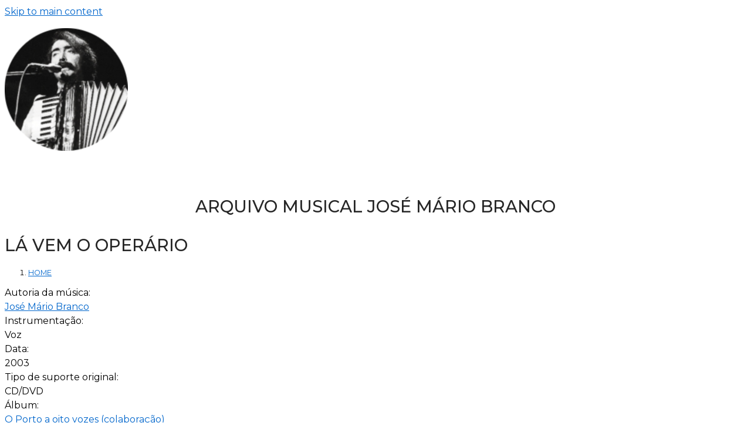

--- FILE ---
content_type: text/html; charset=utf-8
request_url: https://arquivojosemariobranco.fcsh.unl.pt/content/la-vem-o-operario
body_size: 4239
content:
<!DOCTYPE html>
<html lang="en" dir="ltr">
  <head>
    <meta charset="utf-8" />
<link rel="preconnect" href="https://fonts.googleapis.com" />
<link href="https://fonts.googleapis.com/css2?family=Montserrat:ital,wght@0,400;0,500;0,600;1,400;1,500&amp;display=swap" rel="stylesheet" />
<link rel="preconnect" href="https://fonts.gstatic.com" crossorigin="" />
<link rel="preconnect" href="https://www.google-analytics.com" crossorigin="crossorigin" />
<link rel="shortcut icon" href="https://arquivojosemariobranco.fcsh.unl.pt/core/misc/favicon.ico" type="image/vnd.microsoft.icon" />
<meta name="viewport" content="width=device-width, initial-scale=1" />
<link rel="canonical" href="https://arquivojosemariobranco.fcsh.unl.pt/content/la-vem-o-operario" />
<meta name="Generator" content="Backdrop CMS 1 (https://backdropcms.org)" />
    <title>Lá vem o operário | Arquivo Musical José Mário Branco</title>
    <style media="all">
@import url("https://arquivojosemariobranco.fcsh.unl.pt/core/misc/normalize.css?t07s4m");
@import url("https://arquivojosemariobranco.fcsh.unl.pt/core/modules/system/css/system.css?t07s4m");
@import url("https://arquivojosemariobranco.fcsh.unl.pt/core/modules/system/css/system.theme.css?t07s4m");
@import url("https://arquivojosemariobranco.fcsh.unl.pt/core/modules/system/css/messages.theme.css?t07s4m");
</style>
<style media="all">
@import url("https://arquivojosemariobranco.fcsh.unl.pt/core/modules/layout/css/grid-flexbox.css?t07s4m");
</style>
<style media="all">
@import url("https://arquivojosemariobranco.fcsh.unl.pt/core/modules/comment/css/comment.css?t07s4m");
@import url("https://arquivojosemariobranco.fcsh.unl.pt/core/modules/date/css/date.css?t07s4m");
@import url("https://arquivojosemariobranco.fcsh.unl.pt/core/modules/field/css/field.css?t07s4m");
@import url("https://arquivojosemariobranco.fcsh.unl.pt/core/modules/user/css/user.css?t07s4m");
@import url("https://arquivojosemariobranco.fcsh.unl.pt/core/modules/views/css/views.css?t07s4m");
</style>
<style media="all">
@import url("https://arquivojosemariobranco.fcsh.unl.pt/themes/axioma/css/font.css?t07s4m");
@import url("https://arquivojosemariobranco.fcsh.unl.pt/themes/axioma/css/components/hero_art.css?t07s4m");
</style>
<style media="all">
@import url("https://arquivojosemariobranco.fcsh.unl.pt/themes/axioma/css/main.css?t07s4m");
@import url("https://arquivojosemariobranco.fcsh.unl.pt/files/default/files/color/axioma-094d16c1/color.css?t07s4m");
@import url("https://arquivojosemariobranco.fcsh.unl.pt/themes/axioma/css/components/block.css?t07s4m");
@import url("https://arquivojosemariobranco.fcsh.unl.pt/themes/axioma/css/components/hero.css?t07s4m");
@import url("https://arquivojosemariobranco.fcsh.unl.pt/themes/axioma/css/components/header.css?t07s4m");
@import url("https://arquivojosemariobranco.fcsh.unl.pt/themes/axioma/css/components/cards.css?t07s4m");
@import url("https://arquivojosemariobranco.fcsh.unl.pt/themes/axioma/css/components/menu-dropdown.theme.css?t07s4m");
@import url("https://arquivojosemariobranco.fcsh.unl.pt/themes/axioma/css/components/menu-toggle.theme.css?t07s4m");
@import url("https://arquivojosemariobranco.fcsh.unl.pt/themes/axioma/css/components/menu-top-only.css?t07s4m");
@import url("https://arquivojosemariobranco.fcsh.unl.pt/themes/axioma/css/components/menu-tree.css?t07s4m");
</style>
    <script>window.Backdrop = {settings: {"basePath":"\/","pathPrefix":"","drupalCompatibility":true,"ajaxPageState":{"theme":"axioma","theme_token":"Olv__BlMV0NHuTYC-BY6I4W4GDfWSYjGrGPvID5vRi0","css":{"core\/misc\/normalize.css":1,"core\/modules\/system\/css\/system.css":1,"core\/modules\/system\/css\/system.theme.css":1,"core\/modules\/system\/css\/messages.theme.css":1,"core\/modules\/layout\/css\/grid-flexbox.css":1,"core\/modules\/comment\/css\/comment.css":1,"core\/modules\/date\/css\/date.css":1,"core\/modules\/field\/css\/field.css":1,"core\/modules\/search\/search.theme.css":1,"core\/modules\/user\/css\/user.css":1,"core\/modules\/views\/css\/views.css":1,"themes\/axioma\/css\/font.css":1,"themes\/axioma\/css\/components\/hero_art.css":1,"core\/layouts\/moscone\/moscone.css":1,"core\/modules\/system\/css\/menu-dropdown.theme.css":1,"core\/modules\/system\/css\/menu-toggle.theme.css":1,"themes\/axioma\/css\/main.css":1,"themes\/axioma\/css\/color.css":1,"themes\/axioma\/css\/components\/block.css":1,"themes\/axioma\/css\/components\/hero.css":1,"themes\/axioma\/css\/components\/header.css":1,"themes\/axioma\/css\/components\/cards.css":1,"themes\/axioma\/css\/components\/menu-dropdown.theme.css":1,"themes\/axioma\/css\/components\/menu-toggle.theme.css":1,"themes\/axioma\/css\/components\/menu-top-only.css":1,"themes\/axioma\/css\/components\/menu-tree.css":1},"js":{"core\/misc\/jquery.1.12.js":1,"core\/misc\/jquery-extend-3.4.0.js":1,"core\/misc\/jquery-html-prefilter-3.5.0.js":1,"core\/misc\/jquery.once.js":1,"core\/misc\/backdrop.js":1,"core\/modules\/layout\/js\/grid-fallback.js":1,"core\/modules\/system\/js\/menus.js":1,"modules\/googleanalytics\/js\/googleanalytics.js":1,"https:\/\/www.googletagmanager.com\/gtag\/js?id=G-3EEPMYSTR9":1,"0":1}},"urlIsAjaxTrusted":{"\/content\/la-vem-o-operario":true},"googleanalytics":{"account":["G-3EEPMYSTR9"],"trackOutbound":1,"trackMailto":1,"trackDownload":1,"trackDownloadExtensions":"7z|aac|arc|arj|asf|asx|avi|bin|csv|doc(x|m)?|dot(x|m)?|exe|flv|gif|gz|gzip|hqx|jar|jpe?g|js|mp(2|3|4|e?g)|mov(ie)?|msi|msp|pdf|phps|png|ppt(x|m)?|pot(x|m)?|pps(x|m)?|ppam|sld(x|m)?|thmx|qtm?|ra(m|r)?|sea|sit|tar|tgz|torrent|txt|wav|wma|wmv|wpd|xls(x|m|b)?|xlt(x|m)|xlam|xml|z|zip"}}};</script>
<script src="https://arquivojosemariobranco.fcsh.unl.pt/core/misc/jquery.1.12.js?v=1.12.4"></script>
<script src="https://arquivojosemariobranco.fcsh.unl.pt/core/misc/jquery-extend-3.4.0.js?v=1.12.4"></script>
<script src="https://arquivojosemariobranco.fcsh.unl.pt/core/misc/jquery-html-prefilter-3.5.0.js?v=1.12.4"></script>
<script src="https://arquivojosemariobranco.fcsh.unl.pt/core/misc/jquery.once.js?v=1.2.6"></script>
<script src="https://arquivojosemariobranco.fcsh.unl.pt/core/misc/backdrop.js?v=1.31.0"></script>
<script src="https://arquivojosemariobranco.fcsh.unl.pt/core/modules/layout/js/grid-fallback.js?v=1.31.0"></script>
<script src="https://arquivojosemariobranco.fcsh.unl.pt/core/modules/system/js/menus.js?v=1.31.0"></script>
<script src="https://arquivojosemariobranco.fcsh.unl.pt/modules/googleanalytics/js/googleanalytics.js?t07s4m"></script>
<script src="https://www.googletagmanager.com/gtag/js?id=G-3EEPMYSTR9"></script>
<script>window.dataLayer = window.dataLayer || [];function gtag(){dataLayer.push(arguments)};gtag("js", new Date());gtag("config", "G-3EEPMYSTR9", {"anonymize_ip":true});</script>
  </head>
  <body class="page node-type-can-es">
    <div class="layout--moscone layout">
  <div id="skip-link">
    <a href="#main-content" class="element-invisible element-focusable">Skip to main content</a>
  </div>

      <header class="l-header" role="banner" aria-label="Site header">
      <div class="l-header-inner container container-fluid">
        <div class="block block-block-jmb">

      
  <div class="block-content">
    <p><a href="/content/bem-vindos"><img alt="" data-file-id="3293" height="209" src="/files/default/files/inline-images/jose-mario-branco-escportugal_ed.png" width="210" /></a></p>
  </div>
</div>
<div class="block block-system-header">

      
  <div class="block-content">
    

  <div class="name-and-slogan">
          <h1 class="site-name">
        <a href="/" title="Home" rel="home"><span>Arquivo Musical José Mário Branco</span></a>
      </h1>
          </div>

  </div>
</div>
      </div>
    </header>
  
  <div class="l-wrapper">
    <div class="l-wrapper-inner container container-fluid">

      
      <div class="l-page-title">
        <a id="main-content"></a>
                          <h1 class="page-title">Lá vem o operário</h1>
                      </div>

      
      
              <div class="l-top">
          <div class="block block-system-breadcrumb">

      
  <div class="block-content">
    <nav class="breadcrumb" aria-label="Website Orientation"><ol><li><a href="/">Home</a></li></ol></nav>  </div>
</div>
        </div>
      
      <div class="l-middle row">
        <main class="l-content col-md-9 col-md-push-3" role="main" aria-label="Main content">
          <article id="node-1775" class="node node-can-es view-mode-full clearfix">

      
  
  <div class="content clearfix">
    <div class="field field-name-field-autoria-da-m-sica field-type-entityreference field-label-above"><div class="field-label">Autoria da música:&nbsp;</div><div class="field-items"><div class="field-item even"><a href="/content/jose-mario-branco">José Mário Branco</a></div></div></div><div class="field field-name-field-instrumenta-o field-type-text-long field-label-above"><div class="field-label">Instrumentação:&nbsp;</div><div class="field-items"><div class="field-item even">Voz</div></div></div><div class="field field-name-field-data field-type-list-text field-label-above"><div class="field-label">Data:&nbsp;</div><div class="field-items"><div class="field-item even">2003</div></div></div><div class="field field-name-field-tipo-suporte-original field-type-list-text field-label-above"><div class="field-label">Tipo de suporte original:&nbsp;</div><div class="field-items"><div class="field-item even">CD/DVD</div></div></div><div class="field field-name-field-alb-m field-type-entityreference field-label-above"><div class="field-label">Álbum:&nbsp;</div><div class="field-items"><div class="field-item even"><a href="/content/o-porto-oito-vozes-colabora%C3%A7%C3%A3o">O Porto a oito vozes (colaboração)</a></div></div></div><div class="field field-name-field-dura-o-aproximada field-type-text-long field-label-above"><div class="field-label">Duração aproximada:&nbsp;</div><div class="field-items"><div class="field-item even">-</div></div></div><div class="field field-name-field-observa-es field-type-text-long field-label-above"><div class="field-label">Observações:&nbsp;</div><div class="field-items"><div class="field-item even">José Mário Branco foi responsável pela direcção musical do álbum &quot;O Porto a oito vozes&quot; do grupo à capella &quot;Canto nono&quot;. Para além disso, compôs dezassete faixas desse álbum, tendo esta sido uma delas.</div></div></div>  </div>

  <div class="ax-align-right">
    </div>

  
</article>
        </main>
        <div class="l-sidebar l-sidebar-first col-md-3 col-md-pull-9">
          <div class="block block-search-form" role="search">

      
  <div class="block-content">
    <form class="search-block-form search-box" action="/content/la-vem-o-operario" method="post" id="search-block-form" accept-charset="UTF-8"><div><div class="form-item form-type-search form-item-search-block-form">
  <label for="edit-search-block-form--2">Pesquisar </label>
 <input title="Enter the keywords you wish to search for." type="search" id="edit-search-block-form--2" name="search_block_form" value="" size="15" maxlength="128" class="form-search" />
</div>
<input type="hidden" name="form_build_id" value="form-7Al22md8_sr1mkuuybo4_8ian0NzYAo1KZ51KYy8p0U" />
<input type="hidden" name="form_id" value="search_block_form" />
<div class="form-actions" id="edit-actions"></div></div></form>  </div>
</div>
<div class="block block-system-main-menu block-menu" role="navigation">

      
  <div class="block-content ax-align-center">
    <input id="menu-toggle-state" class="menu-toggle-state element-invisible" type="checkbox" aria-controls="menu-toggle-state" /><label class="menu-toggle-button" for="menu-toggle-state"><span class="menu-toggle-button-icon"></span><span class="menu-toggle-button-text">Menu</span><span class="menu-toggle-assistive-text element-invisible">Toggle menu visibility</span></label><ul class="menu-tree menu" data-menu-style="tree" data-clickdown="0" data-collapse="default" data-menu-toggle-id="menu-toggle-state"><li class="first expanded has-children menu-mlid-1714"><a href="/" title="">Sobre</a><ul><li class="first leaf menu-mlid-542"><a href="/content/bem-vindos">Apresentação</a></li>
<li class="leaf menu-mlid-1384"><a href="/content/ligacoes-relevantes">Ligações relevantes</a></li>
<li class="last leaf menu-mlid-527"><a href="/contact" title="">Contacte-nos</a></li>
</ul></li>
<li class="leaf menu-mlid-1735"><a href="/albuns-2" title="">Álbuns</a></li>
<li class="leaf menu-mlid-528"><a href="/can-es">Canções</a></li>
<li class="leaf menu-mlid-529"><a href="/artistas" title="">Pessoas</a></li>
<li class="last leaf menu-mlid-531"><a href="/pesquisa" title="">Documentos</a></li>
</ul>  </div>
</div>
        </div>
      </div><!-- /.l-middle -->

      
    </div><!-- /.l-wrapper-inner -->
  </div><!-- /.l-wrapper -->

      <footer class="l-footer">
      <div class="l-footer-inner container container-fluid">
        <div class="block block-block-cesem">


<div class="container-fluid block-system-powered-by">
<p><a href="https://cesem.fcsh.unl.pt/" target="_blank"><img alt="" data-file-id="3298" height="78" src="/files/default/files/inline-images/logo_cesem_cor.png" width="161" /></a><a href="https://in2past.org/" target="_blank"><img alt="" data-file-id="3296" height="41" src="/files/default/files/inline-images/in2past.jpeg" width="174" /></a><a href="https://www.fcsh.unl.pt/" target="_blank"><img alt="" data-file-id="3295" height="59" src="/files/default/files/inline-images/assinatura_email_50_anos.png" width="180" /></a><a href="https://www.fct.pt/" target="_blank"><img alt="" data-file-id="3297" height="53" src="/files/default/files/inline-images/2022_fct_logo_a_horizontal_preto_ed.png" width="161" /></a></p>
</div>

</div>
<div class="block block-block-copyright">

      
  <div class="block-content">
    <p class="text-align-center">
    © 2024 CESEM – Centro de Estudos de Sociologia e Estética Musical
</p>
  </div>
</div>
      </div>
    </footer>
  </div><!-- /.layout--moscone -->
          </body>
</html>


--- FILE ---
content_type: text/css
request_url: https://arquivojosemariobranco.fcsh.unl.pt/themes/axioma/css/font.css?t07s4m
body_size: 640
content:
/**
 * @file
 * Custom CSS for the Axioma theme.
 * Contains only font related parameters for easier font customisation.
 * (font-family, font-size, font-weight, line-height)
 */

body {
  font-family: 'Montserrat', sans-serif;
  font-size: 16px;
  font-weight: 400;
  line-height: 1.5;
}

h1,
h2,
h3,
h4,
h5,
h6 {
  font-weight: 500;
  line-height: 1.3;
}

h1 {
  font-size: 1.8rem;
}

h2 {
  font-size: 1.3rem;
}

h3 {
  font-size: 1.15rem;
}

h4 {
  font-size: 1rem;
}

h5 {
  font-size: .75rem;
}

h6 {
  font-size: .5rem;
}

ul.menu a {
  line-height: 1rem;
}

blockquote {
  font-style: italic;
}

pre {
  font-style: normal;
}

.machine-name-value {
  font-family: monospace;
}

.ui-widget {
  font-family: inherit;
}

.menu-toggle-button-text {
    font-size: 1rem;
}

th,
em,
label,
caption,
textarea,
.menu-toggle-button-text,
ul.menu:not(.menu-tree) a {
  font-weight: 500;
}

b,
strong,
.username,
.pager-current,
.vertical-tab-link,
.ui-dialog .ui-dialog-titlebar {
  font-weight: 600;
}

tr,
th,
label,
.pager,
.marker,
.breadcrumb,
.ui-widget,
.more-link,
.site-slogan,
.more-help-link,
.node-readmore,
.permalink,
a.form-cancel,
a.form-delete,
input.form-submit,
button.form-submit,
.vertical-tab-link,
.tabledrag-toggle-weight,
.block-system-powered-by,
.ui-dialog .ui-dialog-titlebar,
.js fieldset.collapsible .fieldset-legend a:before {
  font-size: 0.8rem;
}

p.submitted,
p.search-info,
.password-toggle {
  font-size: 0.6rem;
}


--- FILE ---
content_type: text/css
request_url: https://arquivojosemariobranco.fcsh.unl.pt/files/default/files/color/axioma-094d16c1/color.css?t07s4m
body_size: 997
content:
:root {
  --bg-color: #ffffff;
  --base-color: #000000;
  --accent-color: #262626;
  --menu-bg-color: #faf8f8;
  --alert-color: #ffab00;
  --accent-transparent: #0000000a;
  --hero-color: #fff5e5;
}

/*  */

body {
  background-color: var(--bg-color);
  color: var(--base-color);
}

a:link,
a:visited {	color: rgb(0, 102, 204);}

a:hover,
a:active {
  color: var(--base-color);
}

h1,
h2,
h3,
h4,
h5,
h6,
h1 a:link,
h1 a:hover,
h1 a:visited,
h1 a:active,
h2 a:link,
h2 a:hover,
h2 a:visited,
h2 a:active,
h3 a:link,
h3 a:hover,
h3 a:visited,
h3 a:active,
h4 a:link,
h4 a:hover,
h4 a:visited,
h4 a:active,
h5 a:link,
h5 a:hover,
h5 a:visited,
h5 a:active,
h6 a:link,
h6 a:hover,
h6 a:visited,
h6 a:active {
  color: var(--accent-color);
}


.header-menu,
.header-menu.ax-sticky-enabled {
  background-color: var(--bg-color);
}

.header-banner {
  background-color: transparent;
}

.ax-logo-svg {
  fill: var(--accent-color);
}

ul.menu a.active {
  color: var(--accent-color);
}

nav.tabs,
ul.primary li a,
ul.primary li a:hover,
ul.primary li a:active,
ul.primary li.active a,
ul.primary li.active a:hover,
ul.primary li.active a:active {
  background-color: var(--bg-color);
  border-color: var(--base-color);
}

ul.primary li.active a {
  color: var(--accent-color);
}


hr {
  border-color: var(--base-color);
}

blockquote {
  border-left-color: var(--base-color);
}

th {
  color: var(--accent-color);
  border-bottom-color: var(--accent-color);
}

tr:hover {
  color: var(--accent-color);
}

tr.odd,
th.active,
td.active {
  background-color: var(--accent-transparent);
}

input,
input:checked,
select {
  color: var(--base-color);
  border-color: var(--base-color);
}

input:disabled {
  opacity: 0.3;
}

option,
textarea {
  color: var(--base-color);
}

label:not(.option),
.dropbutton-arrow,
.machine-name-value {
  color: var(--accent-color);
}

input.form-submit,
button.form-submit {
  color: var(--base-color);
}

input.form-submit.button-primary,
button.form-submit.button-primary {
  color: var(--bg-color);
  background-color: var(--accent-color);
  border-color: var(--accent-color);
}

input.form-submit.button-danger,
button.form-submit.button-danger {
  background-color: var(--alert-color);
  border-color: var(--alert-color);
}

fieldset {
  border-color: var(--base-color);
  background-color: var(--bg-color);
}

.vertical-tabs {
  border-color: var(--base-color);
}

.vertical-tab-item,
.vertical-tabs:before {
  border-color: var(--accent-transparent);
  background-color: var(--accent-transparent);
}

.vertical-tab-link,
.vertical-tab-link:focus,
.vertical-tab-link:hover,
.vertical-tab-link:active {
  background-color: var(--bg-color);
}

.vertical-tab-link,
.vertical-tab-link strong,
.vertical-tab-link .fieldset-legend {
  color: var(--base-color);
}

.vertical-tabs-pane.vertical-tab-selected > .vertical-tab-link {
  background-color: var(--bg-color);
  border-bottom-color: var(--accent-transparent);
}

.vertical-tab-selected strong,
.vertical-tab-selected .fieldset-legend {
  color: var(--accent-color);
}

.progress .bar {
  border-color: var(--base-color);
}

.progress .filled {
  background-color: var(--accent-color);
}

.js .dropbutton-widget,
.ui-widget.ui-widget-content {
  border-color: var(--base-color);
}

.js .dropbutton-widget {
  background-color: var(--menu-bg-color);
}

.ui-dialog {
  color: var(--base-color);
}

.ui-dialog .ui-dialog-titlebar {
  background-color: var(--accent-transparent);
  border-color: var(--base-color);
}

.resizable-textarea .grippie {
  background-color: var(--bg-color);
  border-color: var(--base-color);
}

.marker {
  color: var(--bg-color);
  background-color: var(--alert-color);
}

.form-required {
  color: var(--alert-color);
}

.block-hero,
.block-hero h2 {
  color: var(--hero-color);
}

.view-promoted-cards .views-grid-box {
  background-color: var(--bg-color);
}

/*
 * Color rules adjusted for desktop version.
 */
@media (min-width: 48em) {
  
  a:hover,
  a:active  {
    color: var(--accent-color);
  }

  .header-menu {
    background-color: transparent;
  }
}



--- FILE ---
content_type: text/css
request_url: https://arquivojosemariobranco.fcsh.unl.pt/themes/axioma/css/components/hero.css?t07s4m
body_size: 162
content:
.block-hero {
  background-color: transparent;
  padding: 20px 30px;
  text-align: center;
  margin-bottom: 50px;
}

@media (min-width: 48em) {
  .block-hero {
    padding: 70px 100px;
  }
}


--- FILE ---
content_type: text/css
request_url: https://arquivojosemariobranco.fcsh.unl.pt/themes/axioma/css/components/menu-tree.css?t07s4m
body_size: 425
content:
ul.menu-tree {
  border: none;
  list-style: none;
  text-align: left;
  text-transform: none;
  margin-bottom: 0.5rem;
}

ul.menu-tree.menu-toggles-processed {
  padding: 0.5rem 0.5rem 0 0.5rem;
  background: var(--menu-bg-color);
}

[dir="rtl"] .menu-tree {
  text-align: right;
}

.menu-tree li {
  margin: 0 0 0 0.5rem;
}

[dir="rtl"] .menu-tree li {
  margin: 0 0.5em 0 0;
}

.menu-tree li.expanded:before {
  content: '\25BE';
}

.menu-tree li.expanded {
  list-style-image: none;
  list-style-type: none;
}

.menu-tree li.collapsed:before {
  content: '\25B8';
}

.menu-tree li.collapsed {
  list-style-image: none;
  list-style-type: none;
}

[dir="rtl"] ul li.collapsed {
  list-style-image: url(/core/misc/menu-collapsed-rtl.png);
}

.menu-tree li.leaf:before {
  content: '\25B9';
}

.menu-tree li.leaf {
  list-style-image: none;
  list-style-type: none;
}

.menu-tree li.expanded,.menu-tree li.collapsed,.menu-tree li.leaf {
  padding: 0 0 0.2em 0;
  margin: 0;
}

[dir="rtl"] .menu-tree li.expanded,[dir="rtl"] .menu-tree li.collapsed,[dir="rtl"] .menu-tree li.leaf {
  padding: 0.2em 0 0 0.5em;
}

.menu-tree li a.active {
  color: (--accent-color);
}

@media (min-width: 48em) {
  ul.menu-tree.menu-toggles-processed {
    padding: 0;
    background: transparent;
  }
}
